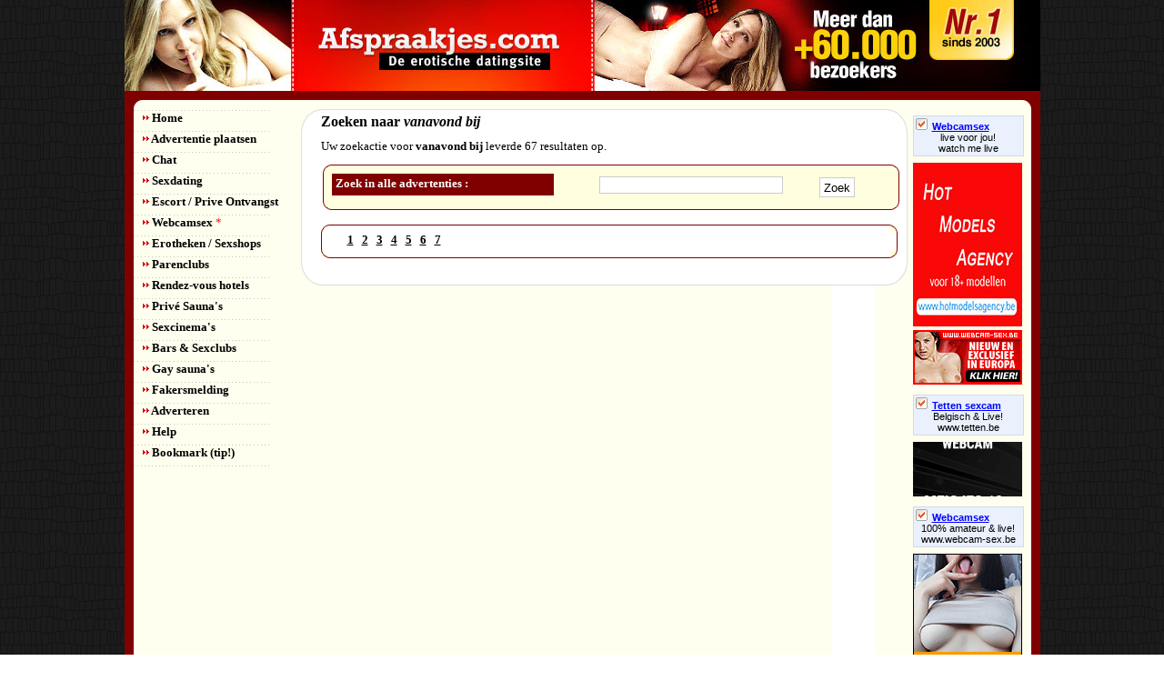

--- FILE ---
content_type: text/html
request_url: http://www.afspraakjes.be/?pagina=search&searchstring=vanavond%20%20bij&idCategory=1&idSubCategory=50&ID=8
body_size: 2732
content:
<!DOCTYPE html
PUBLIC "-//W3C//DTD XHTML 1.0 Strict//EN" 
"http://www.w3.org/TR/xhtml1/DTD/xhtml1-strict.dtd">
<html xmlns="http://www.w3.org/1999/xhtml">




<html>
<head>


<title>vanavond  bij zoekresultaten</title> 
<meta name="keywords" content="vanavond  bij">
<meta name="description" content="vanavond  bij zoekresultaten">




<meta http-equiv="Content-Type" content="text/html; charset=iso-8859-1" />
<meta name="robots" content="index,follow" />
<meta name="revisit" content="7 days" />
<meta name="y_key" content="13f10c86b0dd5731" />
<meta name="ero_verify" content="6b51c02404f7113c50c94661123cbca8" />
<meta name="wot-verification" content="47d75ddc883e5c192696"/> 


<link rel="stylesheet" href="source/style/global.css" type="text/css" />
<link href="source/style/lytebox.css" rel="stylesheet" type="text/css" />

<script type="text/javascript" src="source/scripts/bookmark.js"></script>
<script type="text/javascript" src="source/scripts/ajax_xml.js"></script>


<script type="text/javascript" language="javascript" src="source/scripts/lytebox.js"></script>
<link rel="stylesheet" href="source/style/lytebox.css" type="text/css" media="screen" />

</head>



<body lang="nl">




<div id='wrapper'>

	<div id='header'>


	</div>

	<div id='content_top'></div>

	<div id='content'>

		<div class='left'><ul class='navigation'>
	<li class='item1'><a href="/index.asp"><img src="/source/images/bullet1.jpg" alt="" /> Home</a></li>
	<li class='item1'><a href="/index.asp?pagina=advertentie&rubriek=plaatsen"><img src="/source/images/bullet1.jpg" alt="navigatie" /> Advertentie plaatsen</a></li>
		
<li class='item1'><a href="http://chat.afspraakjes.com/" target=_blank><img src="/source/images/bullet1.jpg" alt="navigatie" /> Chat</a></li>
	<li class='item1'><a href="/sexdating/"><img src="/source/images/bullet1.jpg" alt="navigatie" /> Sexdating</a></li>
		
	<li class='item1'><a href="/escort-prive-ontvangst/"><img src="/source/images/bullet1.jpg" alt="navigatie" /> Escort / Prive Ontvangst</a></li>
		
	<li class='item1'><a href="/webcamsex/webcammen/"><img src="/source/images/bullet1.jpg" alt="navigatie" /> Webcamsex <span><blink>*</blink></span></a></li>
	<li class='item1'><a href="/sexshops/"><img src="/source/images/bullet1.jpg" alt="navigatie" /> Erotheken / Sexshops</a></li>
		
	<li class='item1'><a href="/parenclubs/"><img src="/source/images/bullet1.jpg" alt="navigatie" /> Parenclubs</a></li>
		
	<li class='item1'><a href="/rendez-vous-hotels/"><img src="/source/images/bullet1.jpg" alt="navigatie" /> Rendez-vous hotels</a></li>
		
	<li class='item1'><a href="/prive-sauna/"><img src="/source/images/bullet1.jpg" alt="navigatie" /> Priv&eacute; Sauna's</a></li>
		
	<li class='item1'><a href="/sexcinema/"><img src="/source/images/bullet1.jpg" alt="navigatie" /> Sexcinema's</a></li>
		
	<li class='item1'><a href="/sexclub/"><img src="/source/images/bullet1.jpg" alt="navigatie" /> Bars &amp; Sexclubs</a></li>
		
	<li class='item1'><a href="/gay-sauna/"><img src="/source/images/bullet1.jpg" alt="navigatie" /> Gay sauna's</a></li>
		

	<li class='item1'><a href="/index.asp?pagina=fakersmelding"><img src="/source/images/bullet1.jpg" alt="navigatie" /> Fakersmelding</a></li>
		
	<li class='item1'><a href="/adverteren/"><img src="/source/images/bullet1.jpg" alt="navigatie" /> Adverteren</a></li>
	<li class='item1'><a href="/help/"><img src="/source/images/bullet1.jpg" alt="navigatie" /> Help</a></li>
	<li class='item1'><a href="javascript:bookmarksite('Afspraakjes.com - Gratis erotische datingsite', 'http://www.afspraakjes.com')"><img src="/source/images/bullet1.jpg" alt="" /> Bookmark (tip!)</a></li>
</ul></div>

		<div class='right'>
			

			<div id='main-content2'>
				<div id='main-content-top2'>
					<div id='main-content-inner2'>
						<!-- BEGIN SCRIPT -->



<!-- END SCRIPT --><h1>Zoeken naar <i>vanavond  bij</i></h1><div id='tss'></div>Uw zoekactie voor <b>vanavond  bij</b> leverde 67 resultaten  op.

				<div id="tss"></div>
			
				<div class='content-search2'>
					<div class="t2"><div class="b2"><div class="l2"><div class="r2"><div class="bl2"><div class="br2"><div class="tl2"><div class="tr2">

					<div class='content-search-head2'>
						<h5>Zoek in alle advertenties :</h5>
					</div>

					<form method="post" action="index.asp?pagina=search">
					<p>
					<input type='text' class='fieldbox3' name='searchString' value='' />
					<input type='submit' value=' Zoek ' />
					</p>
					</form>
					</div></div></div></div></div></div></div></div> 
				</div>

		 <div id="tss"></div> 
						<div class="t"><div class="b"><div class="l"><div class="r"><div class="bl"><div class="br"><div class="tl"><div class="tr">
						<table width="100%" id="pagecounter"><tr><td> &nbsp; <a href='?pagina=search&searchstring=vanavond  bij&idCategory=1&idSubCategory=50&ID=1'>1</a> &nbsp; <a href='?pagina=search&searchstring=vanavond  bij&idCategory=1&idSubCategory=50&ID=2'>2</a> &nbsp; <a href='?pagina=search&searchstring=vanavond  bij&idCategory=1&idSubCategory=50&ID=3'>3</a> &nbsp; <a href='?pagina=search&searchstring=vanavond  bij&idCategory=1&idSubCategory=50&ID=4'>4</a> &nbsp; <a href='?pagina=search&searchstring=vanavond  bij&idCategory=1&idSubCategory=50&ID=5'>5</a> &nbsp; <a href='?pagina=search&searchstring=vanavond  bij&idCategory=1&idSubCategory=50&ID=6'>6</a> &nbsp; <a href='?pagina=search&searchstring=vanavond  bij&idCategory=1&idSubCategory=50&ID=7'>7</a>
						</td></tr></table>
						</div></div></div></div></div></div></div></div>
						
					</div>
				</div>
				<div id='main-content_footer2'></div>
			</div>

			<div id='arechts'>
				<div class='sponsored'><a href='http://www.watch-me-live.nl' target='_blank'><img src='/source/images/icon_checkbox.gif' alt='' />Webcamsex</a><div class='adText'><a href='http://www.watch-me-live.nl' target='_blank'>live voor jou!<br />watch me live</a></div></div><a href='https://www.hotmodelsagency.be' target='_blank' rel='nofollow'><img src='http://cdn.afspraakjes.com/img/recl/hma.jpg' width='120' height='180' border='0' /></a><a href="http://www.webcam-sex.be" target="_blank"><img src="http://cdn.afspraakjes.com//img/reclame/webcamsex-120x60b.gif" width="120" height="60" border="0" alt="Webcammen met de knapste Belgische en Nederlandse webcamgirls"></a><div class='sponsored'><a href='http://www.tetten.be' target='_blank'><img src='/source/images/icon_checkbox.gif' alt='' />Tetten sexcam</a><div class='adText'><a href='http://www.tetten.be' target='_blank'>Belgisch &amp; Live! <br />www.tetten.be</a></div></div><a href="http://www.watch-me-live.nl" target="_blank"><img src="http://cdn.afspraakjes.com/img/recl/watch-me-live-120x60_1.gif" width="120" height="60" border="0" alt="Webcammen met de knapste Belgische en Nederlandse webcamgirls"></a><div class='sponsored'><a href='http://www.webcam-sex.be/' target='_blank'><img src='/source/images/icon_checkbox.gif' alt='' />Webcamsex</a><div class='adText'><a href='http://www.webcam-sex.be target='_blank'>100% amateur &amp; live! <br />www.webcam-sex.be</a></div></div><a href='http://www.tetten.be' target='_blank' rel='nofollow'><img src='http://cdn.afspraakjes.com/img/recl/tettenr.gif' width='120' height='180' border='0' /></a><a href="http://www.watch-me-live.nl" target="_blank"><img src="http://cdn.afspraakjes.com/img/recl/watch-me-live-120x60_1.gif" width="120" height="60" border="0" alt="Webcammen met de knapste Belgische en Nederlandse webcamgirls"></a><a href="http://www.watch-me-live.nl" target="_blank"><img src="http://cdn.afspraakjes.com/img/recl/watch-me-live-120x60_1.gif" width="120" height="60" border="0" alt="Webcammen met de knapste Belgische en Nederlandse webcamgirls"></a>	
			</div>

			
		</div>

	</div>

	<div id='footer'>
		<ul>
			<li><a href="/gebruikersvoorwaarden/">Gebruikersvoorwaarden</a> -</li>
			<li><a href="/disclaimer/">Disclaimer</a> -</li>
			<li><a href="/privacy/">Privacy statement</a> -</li>
			<li><a href="/sitemap/">Sitemap</a> -</li>
			<li><a href="/bedrijfsinformatie/">Bedrijfsinformatie</a> -</li>
			<li><a href="/help/">Help</a> -</li>
			<li><a href="/contact/">Contact</a></li>
			
		</ul>
	</div>

</div>


	<!-- Start of Google Analytics Code -->

	<script src="http://www.google-analytics.com/urchin.js" type="text/javascript">
	</script>
	<script type="text/javascript">
	_uacct = "UA-234646-2";
	urchinTracker();
	</script>

	<!-- End of Google Analytics Code -->

<script type="text/javascript" src="http://promotools.islive.nl/floating/bottom-up/slide_bottom_02/float.js?p=919&pi=afspraakjes_webcam_tool"> </script>





</body>
</html>